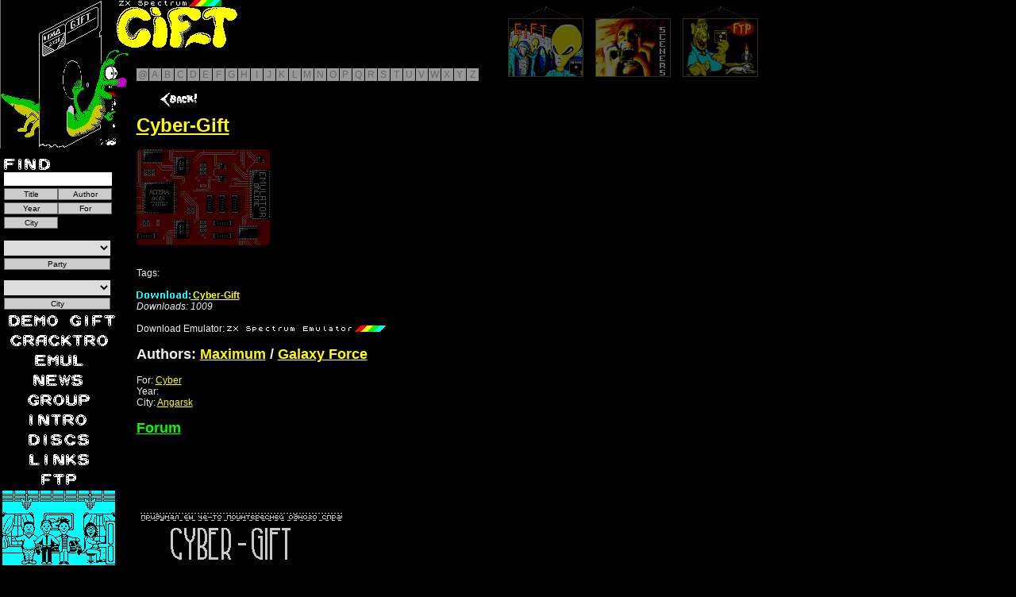

--- FILE ---
content_type: text/html; charset=UTF-8
request_url: https://zxaaa.net/view_demo.php?id=700
body_size: 7579
content:

<!DOCTYPE HTML PUBLIC "-//W3C//DTD HTML 4.01 Transitional//EN" "https://www.w3.org/TR/html4/loose.dtd">
<html lang="ru" dir="ltr">
<head>
<!-- Google tag (gtag.js) -->
<script async src="https://www.googletagmanager.com/gtag/js?id=G-0H1CDXL66R"></script>
<script>
  window.dataLayer = window.dataLayer || [];
  function gtag(){dataLayer.push(arguments);}
  gtag('js', new Date());

  gtag('config', 'G-0H1CDXL66R');
</script>
<meta name="viewport" content="width=device-width, initial-scale=1.0">
<meta http-equiv="Content-Type" content="text/html; charset=utf-8" />
<title>AAA presents: ZX Spectrum demo Cyber-Gift</title>
<link rel="SHORTCUT ICON" href="/zxaaa.ico" />
<link rel="alternate" href="/zxaaa0.xml" type="application/rss+xml" title="zxaaa demo archive update" />
<link rel="alternate" href="/zxaaa1.xml" type="application/rss+xml" title="zxaaa demo archive Comments" />
<meta name="Author" content="Russia Hackers" />
<meta name="Keywords" content="Progress, Code Busters, Eternity Endustry, THD, Ksa, Acept Corp, Music,ZX,Spectrum,128,Speccy,compo,party,demo,download,Cyber-Gift,Maximum/Galaxy Force" />
<meta name="description" content="15000 demos and megademo, written for fun and for demo-party on ZX Spectrum 48, 128, +2, +3, Pentagon, PentEvo and other Spectrum machines. Speccy, GROUPS, DISK, arhive demos, download demo">

<script type="text/javascript" src="js/jquery-3.7.1.min.js"></script>
<script type="text/javascript" src="js/jquery.easing.1.3.js"></script> 

<script type="text/javascript" src="js/slimbox2.js"></script>
<script type="text/javascript" src="js/paginator3000.js"></script> 
    <script src="js/dirty_font.js" type="text/javascript"></script>
    <script src="js/running_line.js" type="text/javascript"></script>

<link rel="stylesheet" href="css/view_demo.css" type="text/css" media="screen" />
<link rel="stylesheet" href="js/running_line.css" type="text/css" />
<link rel="stylesheet" href="/css/slimbox2.css" type="text/css" media="screen" />
<link rel="stylesheet" href="/css/demo-gift.20120827.css" type="text/css" media="screen" />
<link rel="stylesheet" href="/js/paginator3000.css" type="text/css" media="screen" />
<style>
body { background: #000 url(images/giftnew.gif) no-repeat left top; }
</style>

</head>
<body>
<div style='position: relative;'>
  <a href='/view_demos.php' title='Remove filters and show all demos'><img  /></a>
  <div class="painting" style='left: 640px'><a href='/gift.php' title='Gifts'><img src='images/_gifts.gif' /></a></div>
  <div class="painting" style='left: 750px'><a href='/ya.html' title='Sceners'><img src='images/_sceners.gif' /></a></div>
  <div class="painting" style='left: 860px'><a href='/ftp.html' title='FTP'><img src='images/_ftp.gif' /></a></div>


</div>

<form action='view_demos.php' method='GET' id='search'>
  <label for='s'><img src='images/find.gif' /></label>
    <input type=hidden name=t value=1 />
  <input type='text' id='s' name='s' value='' />
  <input type='submit' value='Title' name='title' class='button' />
  <input type='submit' value='Author' name='author' class='button' />
  <input type='submit' value='Year' name='year' class='button' />
  <input type='submit' value='For' name='whom' class='button' />
  <input type='submit' value='City' name='city' class='button' />
</form>
<br style="clear:both" />
<form action='view_demos.php' method='GET' id='party-search'>
  <select name="py" id="py">
    <option value='na'>&nbsp;</option>
<option value=1>Chaos Constructions</option>
<option value=2>Ultimate Meeting</option>
<option value=3>Next Castle Party</option>
<option value=4>Demosplash</option>
<option value=5>Outline</option>
<option value=6>Sundown</option>
<option value=7>Doxycon</option>
<option value=8>3BM OpenAir</option>
<option value=9>DiHalt</option>
<option value=10>Antique Toy</option>
<option value=11>Revision</option>
<option value=12>Forever</option>
<option value=13>Millennium</option>
<option value=14>CAFe</option>
<option value=15>Paradox</option>
<option value=16>FunTop</option>
<option value=17>Enlight</option>
<option value=18>Raww.Orgy</option>
<option value=19>ZXAAA Compo</option>
<option value=20>ASCii</option>
<option value=21>JHCon</option>
<option value=22>ByteFest</option>
<option value=23>International Vodka Party</option>
<option value=24>Alternative Party</option>
<option value=25>Phat</option>
<option value=26>Demobit</option>
<option value=27>ZX-Party</option>
<option value=28>ParaDiGMus</option>
<option value=29>Final Shoque</option>
<option value=30>Syntax</option>
<option value=31>Hackers Top</option>
<option value=32>Sunrise</option>
<option value=33>Kaplicon</option>
<option value=34>Anal Party</option>
<option value=35>Nuotrauka</option>
<option value=36>Assembly</option>
<option value=37>Shucon</option>
<option value=38>7DX</option>
<option value=39>Riverwash</option>
<option value=40>Datastorm</option>
<option value=41>Syndeecate Apocalypse</option>
<option value=42>Little Computer People</option>
<option value=43>Twilight</option>
<option value=44>ArtWay</option>
<option value=45>Rockon</option>
<option value=46>Breakpoint</option>
<option value=47>Main</option>
<option value=48>ZX Sumava</option>
<option value=49>RetroKomp / LOAD ERROR</option>
<option value=50>Sochi Party</option>
<option value=51>Multimatograf</option>
<option value=52>ArtField</option>
<option value=53>Edison</option>
<option value=54>Nordlicht</option>
<option value=55>Zapilyator Compo</option>
<option value=56>Compusphere</option>
<option value=57>CC Winter/DiHalt Lite</option>
<option value=58>Fuck to Hype!</option>
<option value=59>speccy.pl party</option>
<option value=60>Crazy Siberian Party</option>
<option value=61>BASE-X</option>
<option value=62>ZX Enhanced</option>
<option value=63>De:coded</option>
<option value=64>Decrunch</option>
<option value=65>Wct Pie</option>
<option value=66>DiHalt Lite</option>
<option value=67>Out of Compo</option>
<option value=68>Nova</option>
<option value=69>Birdie</option>
<option value=70>speccy.pl party 2018.2</option>
<option value=71>MAGFest Demoparty</option>
<option value=72>RAAT</option>
<option value=73>Gerp</option>
<option value=74>Árok Party</option>
<option value=75>Xenium</option>
<option value=76>ArtComp</option>
<option value=77>Forndata</option>
<option value=78>Flash Party</option>
<option value=79>Lost Party</option>
<option value=80>Inércia Demoparty</option>
<option value=81>Kazan Dacha Party</option>
<option value=82>Demodulation</option>
<option value=83>Hogmanay</option>
<option value=84>@Party</option>
<option value=85>Shadow Party</option>
<option value=86>Deadline</option>
<option value=87>Experience</option>
<option value=88>Silly Venture Winter</option>
<option value=89>FieldFX</option>
<option value=90>Black Valley</option>
<option value=91>Lovebyte Turbo</option>
<option value=92>Undefined</option>
<option value=93>Function</option>
<option value=94>Assembly Winter</option>
<option value=95>Sessions</option>
<option value=96>QBParty</option>
<option value=97>Tillage-FX</option>
<option value=98>DiHalt Summer</option>
<option value=99>Posadas</option>
<option value=100>Chaos Constructions Winter</option>
<option value=101>Vintage Computing Christmas Challenge</option>
<option value=102>Lovebyte </option>
<option value=103>Quantum Oscillation Party</option>
<option value=104>Synergy</option>
<option value=105>DiHalt Winter</option>
<option value=106>rsync</option>
<option value=107>Jobj 42</option>
<option value=108>t0ad</option>
  </select>
  <input type='submit' value='Party' class='button'/>
</form>

<form action='view_demos.php' method='GET' id='mycity-search'>
  <select name="mypy" id="mypy">
    <option value='na'>&nbsp;</option>
<option value=1>???</option>
<option value=2>Abakan</option>
<option value=3>Alchevsk</option>
<option value=4>Alexandria</option>
<option value=5>Andreapol</option>
<option value=6>Angarsk</option>
<option value=7>Antratsyt</option>
<option value=8>Apatity</option>
<option value=9>Argentina</option>
<option value=10>Arkhangelsk</option>
<option value=11>Armavir</option>
<option value=12>Arzamas</option>
<option value=13>Arzamas/Moscow</option>
<option value=14>Asbest</option>
<option value=15>Astana</option>
<option value=16>Australia</option>
<option value=17>Austria</option>
<option value=18>Azov</option>
<option value=19>Balabino</option>
<option value=20>Balashiha</option>
<option value=21>Baltiysk</option>
<option value=22>Barnaul</option>
<option value=23>Belarus</option>
<option value=24>Belarus/Ukraine</option>
<option value=25>Belgorod</option>
<option value=26>Belovo</option>
<option value=27>Berdsk</option>
<option value=28>Birobidzhan</option>
<option value=29>Biysk</option>
<option value=30>Blagoveshchensk</option>
<option value=31>Bobruysk</option>
<option value=32>Borisov</option>
<option value=33>Bosnia</option>
<option value=34>Brazil</option>
<option value=35>Brest</option>
<option value=36>Bryansk</option>
<option value=37>Buturlinovka</option>
<option value=38>Canada</option>
<option value=39>Chapayevsk</option>
<option value=40>Chausy</option>
<option value=41>Chaykovsky</option>
<option value=42>Cheboksary</option>
<option value=43>Chelyabinsk</option>
<option value=44>Chelyabinsk/Chaykovsky</option>
<option value=45>Chelyabinsk/Saint Petersburg</option>
<option value=46>Chelyabinsk/Tula</option>
<option value=47>Cherepovets</option>
<option value=48>Cherkassy</option>
<option value=49>Cherkassy/Samara</option>
<option value=50>Chernetskoe</option>
<option value=51>Chernigov</option>
<option value=52>Chernogolovka</option>
<option value=53>Chistopol</option>
<option value=54>Croatia</option>
<option value=55>Czech Republic</option>
<option value=56>Denmark</option>
<option value=57>Dimitrovgrad</option>
<option value=58>Dmitrov</option>
<option value=59>Dniepr</option>
<option value=60>Dnieprodzerzhinsk</option>
<option value=61>Dnieprodzerzhinsk/Dniepr</option>
<option value=62>Dobropolye</option>
<option value=63>Donetsk</option>
<option value=64>Dzerzhinsk</option>
<option value=65>Elektrostal</option>
<option value=66>Elektrostal/Moscow</option>
<option value=67>Enakievo</option>
<option value=68>Enakievo/Krasnoyarsk</option>
<option value=69>Enakievo/Moscow</option>
<option value=70>Estonia</option>
<option value=71>Europe</option>
<option value=72>Europe/Russia</option>
<option value=73>Finland</option>
<option value=74>France</option>
<option value=75>Fryanovo</option>
<option value=76>Fryazino</option>
<option value=77>Gatchina</option>
<option value=78>Germany</option>
<option value=79>Glazov</option>
<option value=80>Gomel</option>
<option value=81>Gorno-Altaysk</option>
<option value=82>Goryachy Klyuch</option>
<option value=83>Greece</option>
<option value=84>Grodno</option>
<option value=85>Gus-Khrustalny</option>
<option value=86>Hungary</option>
<option value=87>Ipatovo</option>
<option value=88>Ireland</option>
<option value=89>Irkutsk</option>
<option value=90>Irkutsk/Angarsk</option>
<option value=91>Iskitim</option>
<option value=92>Israel</option>
<option value=93>Italy</option>
<option value=94>Ivano-Frankovsk</option>
<option value=95>Ivanovo</option>
<option value=96>Izhevsk</option>
<option value=97>Izhevsk/Chaykovsky</option>
<option value=98>Jelgava</option>
<option value=99>Kabardinka</option>
<option value=100>Kainsk</option>
<option value=101>Kaliningrad</option>
<option value=102>Kaluga</option>
<option value=103>Kaluga/Enakievo</option>
<option value=104>Kaluga/Poland</option>
<option value=105>Kalush</option>
<option value=106>Kamenolomni</option>
<option value=107>Kamensk-Shakhtinsky</option>
<option value=108>Kamensk-Uralsky</option>
<option value=109>Kanev</option>
<option value=110>Kazan</option>
<option value=111>Kemerovo</option>
<option value=112>Khabarovsk</option>
<option value=113>Kharkov</option>
<option value=114>Kharovsk</option>
<option value=115>Kherson</option>
<option value=116>Khmelnitsky</option>
<option value=117>Kholschyoviki</option>
<option value=118>Kiev</option>
<option value=119>Kievsky</option>
<option value=120>Kirov</option>
<option value=121>Kirov/Kirovo-Chepetsk</option>
<option value=122>Kirovo-Chepetsk</option>
<option value=123>Kirovograd</option>
<option value=124>Kirovsk</option>
<option value=125>Kirovsk/Olenegorsk/Apatity</option>
<option value=126>Kirzhach</option>
<option value=127>Kiselyovsk</option>
<option value=128>Kishinev</option>
<option value=129>Kohtla-Jarve</option>
<option value=130>Kolpashevo</option>
<option value=131>Kolpino</option>
<option value=132>Koltsovo</option>
<option value=133>Kommunar</option>
<option value=134>Komsomolsk-na-Amure</option>
<option value=135>Kopeysk</option>
<option value=136>Korkino</option>
<option value=137>Korolyov</option>
<option value=138>Koryazhma</option>
<option value=139>Kotlas</option>
<option value=140>Kotlas/Severodvinsk</option>
<option value=141>Kovrov</option>
<option value=142>Koydanovo</option>
<option value=143>Krasnodar</option>
<option value=144>Krasnogorsk</option>
<option value=145>Krasnouralsk</option>
<option value=146>Krasnoyarsk</option>
<option value=147>Krivoy Rog</option>
<option value=148>Kstovo</option>
<option value=149>Kurgan</option>
<option value=150>Kurgan/Shadrinsk</option>
<option value=151>Kursk</option>
<option value=152>Ladozhskaya</option>
<option value=153>Latvia</option>
<option value=154>Leninsk-Kuznetsky</option>
<option value=155>Lesosibirsk</option>
<option value=156>Lipetsk</option>
<option value=157>Lisichansk</option>
<option value=158>Lithuania</option>
<option value=159>Livny</option>
<option value=160>Lugansk</option>
<option value=161>Lvov</option>
<option value=162>Lyubertsy</option>
<option value=163>Magadan</option>
<option value=164>Makeevka</option>
<option value=165>Malinovka</option>
<option value=166>Malinovka/Moscow</option>
<option value=167>Mariupol</option>
<option value=168>Maslyanino</option>
<option value=169>Mexico</option>
<option value=170>Miass</option>
<option value=171>Miass/Chelyabinsk</option>
<option value=172>Mikhaylovka</option>
<option value=173>Millerovo</option>
<option value=174>Minsk</option>
<option value=175>Mirnograd</option>
<option value=176>Mogilev</option>
<option value=177>Moscow</option>
<option value=178>Moscow/Arzamas</option>
<option value=179>Moscow/Balashiha</option>
<option value=180>Moscow/Kishinev</option>
<option value=181>Moscow/Tula</option>
<option value=182>Mozyr</option>
<option value=183>Muhosransk</option>
<option value=184>Murmansk</option>
<option value=185>Naberezhnye Chelny</option>
<option value=186>Neftekamsk</option>
<option value=187>Netherlands</option>
<option value=188>Nevinnomyssk</option>
<option value=189>New Zealand</option>
<option value=190>Nikolaev</option>
<option value=191>Nizhnevartovsk</option>
<option value=192>Nizhny Novgorod</option>
<option value=193>Nizhny Tagil</option>
<option value=194>Norilsk</option>
<option value=195>Norway</option>
<option value=196>Novaya Kakhovka</option>
<option value=197>Novocheboksarsk</option>
<option value=198>Novocherkassk</option>
<option value=199>Novokuznetsk</option>
<option value=200>Novomoskovsk</option>
<option value=201>Novopolotsk</option>
<option value=202>Novopolotsk/Mogilev</option>
<option value=203>Novorossiysk</option>
<option value=204>Novosibirsk</option>
<option value=205>Novosibirsk/Krasnoyarsk</option>
<option value=206>Novovoronezh</option>
<option value=207>Obolensk</option>
<option value=208>Odessa</option>
<option value=209>Odintsovo</option>
<option value=210>Ogre/Latvia</option>
<option value=211>Olekminsk/Novosibirsk</option>
<option value=212>Omsk</option>
<option value=213>Orenburg</option>
<option value=214>Oryol</option>
<option value=215>Otradny</option>
<option value=216>Ozyory</option>
<option value=217>Pavlograd</option>
<option value=218>Pavlovo</option>
<option value=219>Penza</option>
<option value=220>Perm</option>
<option value=221>Pervouralsk</option>
<option value=222>Petropavlovka</option>
<option value=223>Petrozavodsk</option>
<option value=224>Pinsk</option>
<option value=225>Pitkyaranta</option>
<option value=226>Podolsk</option>
<option value=227>Pokrovsk</option>
<option value=228>Poland</option>
<option value=229>Poland/Russia</option>
<option value=230>Polevskoy</option>
<option value=231>Polotsk</option>
<option value=232>Portugal</option>
<option value=233>Prokopyevsk</option>
<option value=234>Prokopyevsk/Novokuznetsk</option>
<option value=235>Pruzhany</option>
<option value=236>Pskov</option>
<option value=237>Pyatigorsk</option>
<option value=238>Raduzhny</option>
<option value=239>Ramenskoye</option>
<option value=240>Rechytsa</option>
<option value=241>Rezh</option>
<option value=242>Riga</option>
<option value=243>Romania</option>
<option value=244>Rostov-na-Donu</option>
<option value=245>Rostov-na-Donu/Azov</option>
<option value=246>Rostov-na-Donu/Sochi</option>
<option value=247>Rovno</option>
<option value=248>Russia</option>
<option value=249>Russia/Belarus</option>
<option value=250>Russia/Poland</option>
<option value=251>Russia/Poland/Ukraine</option>
<option value=252>Russia/Ukraine</option>
<option value=253>Russia/Ukraine/Belarus</option>
<option value=254>Ryazan</option>
<option value=255>Rybinsk</option>
<option value=256>Saint Petersburg</option>
<option value=257>Samara</option>
<option value=258>Saransk</option>
<option value=259>Saransk/Tambov</option>
<option value=260>Sarapul</option>
<option value=261>Saratov</option>
<option value=262>Sarov</option>
<option value=263>Semey</option>
<option value=264>Serbia</option>
<option value=265>Serov</option>
<option value=266>Sevastopol</option>
<option value=267>Sevastopol/Simferopol</option>
<option value=268>Severodonetsk</option>
<option value=269>Severodvinsk</option>
<option value=270>Seversk</option>
<option value=271>Shadrinsk</option>
<option value=272>Shadrinsk/Armavir</option>
<option value=273>Shadrinsk/Kurgan</option>
<option value=274>Shadrinsk/Obolensk</option>
<option value=275>Shakhty</option>
<option value=276>Shchyolkovo</option>
<option value=277>Shebekino</option>
<option value=278>Shelekhov</option>
<option value=279>Shuya</option>
<option value=280>Simferopol</option>
<option value=281>Sinelnikovo</option>
<option value=282>Slantsy</option>
<option value=283>Slonim</option>
<option value=284>Slovakia</option>
<option value=285>Slovenia</option>
<option value=286>Smela</option>
<option value=287>Smolensk</option>
<option value=288>Snezhinsk</option>
<option value=289>Sochi</option>
<option value=290>Sochi/Armavir</option>
<option value=291>South Africa</option>
<option value=292>Spain</option>
<option value=293>Stanitsa Bagaevskaya</option>
<option value=294>Stary Oskol</option>
<option value=295>Stavropol</option>
<option value=296>Sumy</option>
<option value=297>Sweden</option>
<option value=298>Switzerland</option>
<option value=299>Syumsi</option>
<option value=300>Taganrog</option>
<option value=301>Tallinn</option>
<option value=302>Tambov</option>
<option value=303>Tashkent</option>
<option value=304>Temryuk</option>
<option value=305>Ternopol</option>
<option value=306>Tikhvin</option>
<option value=307>Tiraspol</option>
<option value=308>Tolyatti</option>
<option value=309>Tomsk</option>
<option value=310>Toretsk</option>
<option value=311>Tosno</option>
<option value=312>Trilesy</option>
<option value=313>Troitsk</option>
<option value=314>Tuapse</option>
<option value=315>Tula</option>
<option value=316>Tula/Norilsk</option>
<option value=317>Tula/Obolensk</option>
<option value=318>Turkey</option>
<option value=319>Tver</option>
<option value=320>Tyumen</option>
<option value=321>Ufa</option>
<option value=322>Uglich</option>
<option value=323>Ukhta</option>
<option value=324>Ukraine</option>
<option value=325>Ulyanovsk</option>
<option value=326>United Kingdom</option>
<option value=327>United States</option>
<option value=328>Uruguay</option>
<option value=329>Usolye-Sibirskoye</option>
<option value=330>Ust-Kut</option>
<option value=331>Uzlovaya</option>
<option value=332>Valga/Estonia</option>
<option value=333>Velikiye Luki</option>
<option value=334>Veliky Novgorod</option>
<option value=335>Vikhorevka</option>
<option value=336>Vilnius</option>
<option value=337>Vinnitsa</option>
<option value=338>Vitebsk</option>
<option value=339>Vladimir</option>
<option value=340>Vladimir/Moscow</option>
<option value=341>Vladivostok</option>
<option value=342>Volgodonsk</option>
<option value=343>Volgograd</option>
<option value=344>Volgorechensk</option>
<option value=345>Volnovakha</option>
<option value=346>Vologda</option>
<option value=347>Volzhsky</option>
<option value=348>Voronezh</option>
<option value=349>Vsevolozhsk</option>
<option value=350>Vyborg</option>
<option value=351>Yalutorovsk</option>
<option value=352>Yaroslavl</option>
<option value=353>Yasnogorsk</option>
<option value=354>Yasnogorsk/Tula</option>
<option value=355>Yegoryevsk</option>
<option value=356>Yekaterinburg</option>
<option value=357>Yevpatoriya</option>
<option value=358>Yeysk</option>
<option value=359>Yoshkar-Ola</option>
<option value=360>Yugoslavia</option>
<option value=361>Zadonsk</option>
<option value=362>Zaporozhye</option>
<option value=363>Zaslavl</option>
<option value=364>Zavolzhye</option>
<option value=365>Zelenograd</option>
<option value=366>Zernograd</option>
<option value=367>Zhlobin</option>
<option value=368>Zhukovsky</option>
<option value=369>Zhytomyr</option>
  </select>
  <input type='submit' value='City' class='button'/>
</form>

<div id='menu' align=center>
  <ul>
    
    <li><a href="view_demos.php?t=0"><img src="images/zxa11.gif"  alt='Demos' style="position: relative; top: 0; left: 0" onmouseover="init(this);rattleimage()" onmouseout="stoprattle(this);top.focus()" onclick="top.focus()"/></a>&nbsp;<a href="view_demos.php?t=1"><img src="images/gift.png"  alt='Gift' style="padding:3px; position: relative; top: 0; left: 0" onmouseover="init(this);rattleimage()" onmouseout="stoprattle(this);top.focus()" onclick="top.focus()"; /></a></li>
    <li><a href="view_demos.php?t=2"><img src="images/cracktro.png"  alt='Crack Intros' style="padding:3px; position: relative; top: 0; left: 0" onmouseover="init(this);rattleimage()" onmouseout="stoprattle(this);top.focus()" onclick="top.focus()"/></a></li>

    <li><a href="EMUL.html"><img src="images/zxa18.gif"  alt='Emulators' style="position: relative; top: 0; left: 0" onmouseover="init(this);rattleimage()" onmouseout="stoprattle(this);top.focus()" onclick="top.focus()"/></a></li>
    <li><a href="news.php"><img src="images/zxa22.gif"  alt='News' style="position: relative; top: 0; left: 0" onmouseover="init(this);rattleimage()" onmouseout="stoprattle(this);top.focus()" onclick="top.focus()"/></a></li>
    <li><a href="DEMA.html"><img src="images/groups.gif" alt='Groups' style="position: relative; top: 0; left: 0" onmouseover="init(this);rattleimage()" onmouseout="stoprattle(this);top.focus()" onclick="top.focus()"/></a></li>
    
    <li><a href="INTRA.html"><img src="images/zxa16.gif"  alt='Intro' style="position: relative; top: 0; left: 0" onmouseover="init(this);rattleimage()" onmouseout="stoprattle(this);top.focus()" onclick="top.focus()"/></a></li>
    <li><a href="DISKI.html"><img src="images/zxa14.gif"  alt='Disks' style="position: relative; top: 0; left: 0" onmouseover="init(this);rattleimage()" onmouseout="stoprattle(this);top.focus()" onclick="top.focus()"/></a></li>
    <li><a href="SPISOK.html"><img src="images/zxa24.gif" alt='Links' style="position: relative; top: 0; left: 0" onmouseover="init(this);rattleimage()" onmouseout="stoprattle(this);top.focus()" onclick="top.focus()" /></a></li>

    <li><a href="ftp.html"><img src="GALERI/fttp.gif"  alt='Ftp' style="position: relative; top: 0; left: 0" onmouseover="init(this);rattleimage()" onmouseout="stoprattle(this);top.focus()" onclick="top.focus()"/></a></li>
<a href="https://www.tinkoff.ru/rm/r_lBRrykOmfd.DUMScRuHlg/v2vfJ54782" id="donate-image">
    <img src="images/donate_1.gif" title="Помощь на поддержку проекта" alt="Помощь на поддержку проекта" height="96" width="144" />
  </a>

</div>
<div id="navigation">
  <a href='view_demos.php?l=@'>@</a>
  <a href='view_demos.php?l=A'>A</a>
  <a href='view_demos.php?l=B'>B</a>
  <a href='view_demos.php?l=C'>C</a>
  <a href='view_demos.php?l=D'>D</a>
  <a href='view_demos.php?l=E'>E</a>
  <a href='view_demos.php?l=F'>F</a>
  <a href='view_demos.php?l=G'>G</a>
  <a href='view_demos.php?l=H'>H</a>
  <a href='view_demos.php?l=I'>I</a>
  <a href='view_demos.php?l=J'>J</a>
  <a href='view_demos.php?l=K'>K</a>
  <a href='view_demos.php?l=L'>L</a>
  <a href='view_demos.php?l=M'>M</a>
  <a href='view_demos.php?l=N'>N</a>
  <a href='view_demos.php?l=O'>O</a>
  <a href='view_demos.php?l=P'>P</a>
  <a href='view_demos.php?l=Q'>Q</a>
  <a href='view_demos.php?l=R'>R</a>
  <a href='view_demos.php?l=S'>S</a>
  <a href='view_demos.php?l=T'>T</a>
  <a href='view_demos.php?l=U'>U</a>
  <a href='view_demos.php?l=V'>V</a>
  <a href='view_demos.php?l=W'>W</a>
  <a href='view_demos.php?l=X'>X</a>
  <a href='view_demos.php?l=Y'>Y</a>
  <a href='view_demos.php?l=Z'>Z</a>
</div>
<div id=list>
<a href="view_demos.php?t=1">
    <img src="images/strelka.gif" border="0" onclick="top.focus()" onmouseout="stoprattle(this);top.focus()" onmouseover="init(this);rattleimage()" style="height: 17px; width: 46px; top: 6px; left: 30px; position: relative;">
</a><br><a href="/get.php?id=700&f=DEMO%2Fcybergift.zip&ncr&t=1769475538&c=5ab8945314531daa2cb64d38bb1c9e174e1176298361ab3edc89e367e337f01c"><h1>Cyber-Gift</h1></a><img src="images/unrealonline.png"
     title="Run Online Emulator"
     alt="Run Online"
     class="emulb"
     onmouseover="slowhigh(this)"
     onmouseout="slowlow(this)"
     onclick="startEmulation(this, 'DEMO/cybergift.zip')">

<div id="emuldiv"></div>
<br>
<canvas id="canvas" style="display: none">Your browser does not support online emulation!</canvas>
<script>
document.unreal = new function() {
    this.go = function(path) {
        if (typeof Module === "undefined") {
            window.Module = {
                preRun: [],
                postRun: [],
                onInit: function() {
                    Module.ccall("OnCommand", null, ["string"], ["filtering=off"]);
                    Module.ccall("OnCommand", null, ["string"], ["zoom=fill screen"]);
                },
                onReady: function() {
                    Module.ccall("OpenFile", null, ["string"], [path]);
                },
                canvas: document.getElementById("canvas"),
                locateFile: function(file) {
                    return '/us/' + file;
                }
            };
            var inject = document.createElement("script");
            inject.src = "/us/unreal_speccy_portable.js";
            document.body.appendChild(inject);
        }
        document.getElementById("emuldiv").scrollIntoView();
        document.getElementById("canvas").style.display = "block";
    }
}
</script><br>Tags: <a href="view_demos.php?tag="></a> <br><br><b><a href="/get.php?id=700&f=DEMO%2Fcybergift.zip&ncr&t=1769475538&c=5ab8945314531daa2cb64d38bb1c9e174e1176298361ab3edc89e367e337f01c"><img src="images/download.gif" border="0"> Cyber-Gift</a></b><br><font size="xx-small"><i>Downloads: 1009</i></font><br><br>Download Emulator: <a href="/EMUL/unrealfix.zip" title="Download Emulator"><img src="images/emulator.gif" border="0"></a><h2>Authors: <a href="view_demos.php?a=Maximum">Maximum</a> / <a href="view_demos.php?a=Galaxy+Force">Galaxy Force</a></h2>For: <a href="view_demos.php?w=Cyber">Cyber</a><br>Year: <a href="view_demos.php?y="></a><br>City: <a href="view_demos.php?c=Angarsk">Angarsk</a><br><h2><a href="http://zxdemos.ru/viewtopic.php?t=5104" style="color: #00FE00;">Forum</a></h2><table style="width:30%" cellspacing="4" cellpadding="4"><tr></tr><tr><td width="256"><img src="screen/cybergift.png" alt=""></td></tr></table><!-- Здесь HTML визуализации демо -->

<hr>
<div id="comments"></div>
<div id="pagination"></div>

<!-- <h3 style="font-family: monospace; color: #0f0; background: #000; padding: 4px;">ОСТАВИТЬ КОММЕНТАРИЙ</h3> --!>
<form id="commentForm" method="post" action="submit_comment.php">
     <input type="text" name="author" maxlength="25" required>
 <!--    <input type="email" name="email" maxlength="30" required> --!>
     <textarea name="text" rows="5" maxlength="700" required></textarea>
   <label id="captchaLabel">
    <span id="captchaQuestion"></span><br>
    <input type="text" name="captcha" required>
  </label><br>
  <button type="button" id="refreshCaptcha">Обновить вопрос</button><br><br>
  <input type="hidden" name="demo_id" value="700">
  <button type="submit">Отправить</button>
</form>
</div>
<script src="js/view_demo.js" type="text/javascript"></script>
<script>
function loadComments(page = 1) {
  fetch(`get_comments.php?demo_id=700&page=` + page)
    .then(res => res.text())
    .then(html => {
      const wrap = document.createElement('div');
      wrap.innerHTML = html;
      document.getElementById('comments').innerHTML = wrap.querySelector('#comments').innerHTML;
      document.getElementById('pagination').innerHTML = wrap.querySelector('#pagination').innerHTML;

      // Важно: навешиваем события на кнопки пагинации
      document.querySelectorAll('#pagination button[data-page]').forEach(btn => {
        btn.onclick = () => loadComments(btn.dataset.page);
      });
    });
}

loadComments();
</script>
</body></html>


--- FILE ---
content_type: application/javascript; charset=utf-8
request_url: https://zxaaa.net/js/dirty_font.js
body_size: 1311
content:
/*
	dirty_font is vocabulary using in RunningLine class

	Each element of vocabulary object is an array which represents one char.
	Every char is a matrix of dots. The dot can be set with any char except SPACE one.
	The name of such array includes a number which is equal to real code of char represented.
	Each array must have the same numbers of elements (each char must be the same height)

	Array with 'gap' name sets the space (in matrix dots) between chars
*/

dirty_font = {

	gap:[
	' '	
	],

	L32:[
	'    ',
	'    ',
	'    ',
	'    ',
	'    ',
	'    ',
	'    '
	],

	L33:[
	' M ',
	' M ',
	' M ',
	' M ',
	' M ',
	'   ',
	' M '
	],

	L34:[
	'M M',
	'M M',
	'   ',
	'   ',
	'   ',
	'   ',
	'   '
	],

	L35:[
	'  MMM  ',
	' MMMMM ',
	'MMM M M',
	'MMMMMMM',
	'MMMMMMM',
	' MMMMM ',
	'  MMM  '
	],

	L36:[
	' MMM ',
	'M M M',
	'M M  ',
	' MMM ',
	'  M M',
	'M M M',
	' MMM '
	],

	L37:[
	' M    M',
	'M M  M ',
	'M M M  ',
	' M M M ',
	'  M M M',
	' M  M M',
	'M    M '
	],

	L39:[
	'M',
	'M',
	' ',
	' ',
	' ',
	' ',
	' '
	],

	L40:[
	' M',
	'M ',
	'M ',
	'M ',
	'M ',
	'M ',
	' M'
	],

	L41:[
	'M ',
	' M',
	' M',
	' M',
	' M',
	' M',
	'M '
	],

	L42:[
	'M M',
	' M ',
	'M M',
	'   ',
	'   ',
	'   ',
	'   '
	],

	L43:[
	'     ',
	'  M  ',
	'  M  ',
	'MMMMM',
	'  M  ',
	'  M  ',
	'     '
	],

	L44:[
	'  ',
	'  ',
	'  ',
	'MM',
	'MM',
	' M',
	'M '
	],

	L45:[
	'     ',
	'     ',
	'     ',
	'MMMMM',
	'     ',
	'     ',
	'     '
	],

	L46:[
	'  ',
	'  ',
	'  ',
	'MM',
	'MM',
	'  ',
	'  '
	],

	L47:[
	'      M',
	'     M ',
	'    M  ',
	'   M   ',
	'  M    ',
	' M     ',
	'M      '
	],

	L48:[
	' MMM ',
	'M   M',
	'MM  M',
	'M M M',
	'M  MM',
	'M   M',
	' MMM '
	],

	L49:[
	'  M',
	' MM',
	'M M',
	'  M',
	'  M',
	'  M',
	'  M'
	],

	L50:[
	' MMM ',
	'M   M',
	'    M',
	'   M ',
	'  M  ',
	' M   ',
	'MMMMM'
	],

	L51:[
	' MMM ',
	'M   M',
	'    M',
	'  MM ',
	'    M',
	'M   M',
	' MMM '
	],

	L52:[
	'   M ',
	'  MM ',
	' M M ',
	'M  M ',
	'MMMMM',
	'   M ',
	'   M '
	],

	L53:[
	'MMMMM',
	'M    ',
	'MMMM ',
	'    M',
	'    M',
	'M   M',
	' MMM '
	],

	L54:[
	' MMM ',
	'M   M',
	'M    ',
	'MMMM ',
	'M   M',
	'M   M',
	' MMM '
	],

	L55:[
	'MMMMM',
	'    M',
	'    M',
	'   M ',
	'   M ',
	'  M  ',
	'  M  '
	],

	L56:[
	' MMM ',
	'M   M',
	'M   M',
	' MMM ',
	'M   M',
	'M   M',
	' MMM '
	],

	L57:[
	' MMM ',
	'M   M',
	'M   M',
	' MMMM',
	'    M',
	'M   M',
	' MMM '
	],

	L58:[
	'MM',
	'MM',
	'  ',
	'MM',
	'MM',
	'  ',
	'  '
	],

	L59:[
	'MM',
	'MM',
	'  ',
	'MM',
	'MM',
	' M',
	'M '
	],

	L60:[
	'   ',
	'  M',
	' M ',
	'M  ',
	' M ',
	'  M',
	'   '
	],

	L61:[
	'     ',
	'     ',
	'MMMMM',
	'     ',
	'MMMMM',
	'     ',
	'     '
	],

	L62:[
	'   ',
	'M  ',
	' M ',
	'  M',
	' M ',
	'M  ',
	'   '
	],

	L63:[
	' MMM ',
	'M   M',
	'    M',
	'   M ',
	'  M  ',
	'     ',
	'  M  '
	],

	L64:[
	'  MMM  ',
	' M   M ',
	'M     M',
	'M   MMM',
	'M  M  M',
	' M M  M',
	'   MMMM'
	],

	L65:[
	' MMM ',
	'M   M',
	'M   M',
	'MMMMM',
	'M   M',
	'M   M',
	'M   M'
	],

	L66:[
	'MMMM ',
	'M   M',
	'M   M',
	'MMMM ',
	'M   M',
	'M   M',
	'MMMM '
	],

	L67:[
	' MMM ',
	'M   M',
	'M    ',
	'M    ',
	'M    ',
	'M   M',
	' MMM '
	],

	L68:[
	'MMMM ',
	'M   M',
	'M   M',
	'M   M',
	'M   M',
	'M   M',
	'MMMM '
	],

	L69:[
	'MMMMM',
	'M    ',
	'M    ',
	'MMMM ',
	'M    ',
	'M    ',
	'MMMMM'
	],

	L70:[
	'MMMMM',
	'M    ',
	'M    ',
	'MMMM ',
	'M    ',
	'M    ',
	'M    '
	],

	L71:[
	' MMM ',
	'M   M',
	'M    ',
	'M  MM',
	'M   M',
	'M   M',
	' MMM '
	],

	L72:[
	'M   M',
	'M   M',
	'M   M',
	'MMMMM',
	'M   M',
	'M   M',
	'M   M'
	],

	L73:[
	'M',
	'M',
	'M',
	'M',
	'M',
	'M',
	'M'
	],

	L74:[
	'    M',
	'    M',
	'    M',
	'    M',
	'    M',
	'M   M',
	' MMM '
	],

	L75:[
	'M   M',
	'M  M ',
	'M M  ',
	'MM   ',
	'M M  ',
	'M  M ',
	'M   M'
	],

	L76:[
	'M    ',
	'M    ',
	'M    ',
	'M    ',
	'M    ',
	'M    ',
	'MMMMM'
	],

	L77:[
	'M     M',
	'MM   MM',
	'M M M M',
	'M  M  M',
	'M     M',
	'M     M',
	'M     M'
	],

	L78:[
	'M   M',
	'M   M',
	'MM  M',
	'M M M',
	'M  MM',
	'M   M',
	'M   M'
	],

	L79:[
	' MMM ',
	'M   M',
	'M   M',
	'M   M',
	'M   M',
	'M   M',
	' MMM '
	],

	L80:[
	'MMMM ',
	'M   M',
	'M   M',
	'MMMM ',
	'M    ',
	'M    ',
	'M    '
	],

	L81:[
	' MMM  ',
	'M   M ',
	'M   M ',
	'M   M ',
	'M  MM ',
	'M   M ',
	' MMM M'
	],

	L82:[
	'MMMM ',
	'M   M',
	'M   M',
	'MMMM ',
	'M M  ',
	'M  M ',
	'M   M'
	],

	L83:[
	' MMM ',
	'M   M',
	'M    ',
	' MMM ',
	'    M',
	'M   M',
	' MMM '
	],

	L84:[
	'MMMMM',
	'  M  ',
	'  M  ',
	'  M  ',
	'  M  ',
	'  M  ',
	'  M  '
	],

	L85:[
	'M   M',
	'M   M',
	'M   M',
	'M   M',
	'M   M',
	'M   M',
	' MMM '
	], 

	L86:[
	'M   M',
	'M   M',
	'M   M',
	' M M ',
	' M M ',
	'  M  ',
	'  M  '
	], 

	L87:[
	'M  M  M',
	'M  M  M',
	'M  M  M',
	'M  M  M',
	'M  M  M',
	'M  M  M',
	' MM MM '
	],

	L88:[
	'M   M',
	'M   M',
	' M M ',
	'  M  ',
	' M M ',
	'M   M',
	'M   M'
	],
		
	L89:[
	'M   M',
	'M   M',
	' M M ',
	'  M  ',
	'  M  ',
	'  M  ',
	'  M  '
	],

	L90:[
	'MMMMM',
	'    M',
	'   M ',
	'  M  ',
	' M   ',
	'M    ',
	'MMMMM'
	],

	L91:[
	'MM',
	'M ',
	'M ',
	'M ',
	'M ',
	'M ',
	'MM'
	],

	L92:[
	'M      ',
	' M     ',
	'  M    ',
	'   M   ',
	'    M  ',
	'     M ',
	'      M'
	],

	L93:[
	'MM',
	' M',
	' M',
	' M',
	' M',
	' M',
	'MM'
	],

	L94:[
	'  M  ',
	' M M ',
	'M   M',
	'     ',
	'     ',
	'     ',
	'     '
	],

	L96:[
	'MM',
	' M',
	'M ',
	'  ',
	'  ',
	'  ',
	'  '
	],

	L123:[
	'  MM',
	' M  ',
	' M  ',
	'M   ',
	' M  ',
	' M  ',
	'  MM'
	],

	L124:[
	'M',
	'M',
	'M',
	'M',
	'M',
	'M',
	'M'
	],

	L125:[
	'MM  ',
	'  M ',
	'  M ',
	'   M',
	'  M ',
	'  M ',
	'MM  '
	],

	L126:[
	'       ',
	'       ',
	' MM    ',
	'M  M  M',
	'    MM ',
	'       ',
	'       '
	],

	L8470:[
	'M   M  M ',
	'M   M M M',
	'MM  M M M',
	'M M M  M ',
	'M  MM    ',
	'M   M MMM',
	'M   M    '
	],

	L8212:[
	'     ',
	'     ',
	'     ',
	'MMMMM',
	'     ',
	'     ',
	'     '
	],

	L1040:[
	' MMM ',
	'M   M',
	'M   M',
	'MMMMM',
	'M   M',
	'M   M',
	'M   M'
	],

	L1041:[
	'MMMMM',
	'M    ',
	'M    ',
	'MMMM ',
	'M   M',
	'M   M',
	'MMMM '
	],

	L1042:[
	'MMMM ',
	'M   M',
	'M   M',
	'MMMM ',
	'M   M',
	'M   M',
	'MMMM '
	],

	L1043:[
	'MMMMM',
	'M    ',
	'M    ',
	'M    ',
	'M    ',
	'M    ',
	'M    '
	],

	L1044:[
	'   MMM',
	'  M  M',
	' M   M',
	' M   M',
	' M   M',
	' M   M',
	'MMMMMM'
	],

	L1045:[
	'MMMMM',
	'M    ',
	'M    ',
	'MMMM ',
	'M    ',
	'M    ',
	'MMMMM'
	],

	L1025:[
	'M M M',
	'M    ',
	'M    ',
	'MMMM ',
	'M    ',
	'M    ',
	'MMMMM'
	],

	L1046:[
	'M  M  M',
	'M  M  M',
	' M M M ',
	'  MMM  ',
	' M M M ',
	'M  M  M',
	'M  M  M'
	],

	L1047:[
	'MMMM ',
	'    M',
	'    M',
	'MMMM ',
	'    M',
	'    M',
	'MMMM '
	],

	L1048:[
	'M   M',
	'M   M',
	'M  MM',
	'M M M',
	'MM  M',
	'M   M',
	'M   M'
	],

	L1049:[
	'M M M',
	'M   M',
	'M  MM',
	'M M M',
	'MM  M',
	'M   M',
	'M   M'
	],

	L1050:[
	'M   M',
	'M  M ',
	'M M  ',
	'MM   ',
	'M M  ',
	'M  M ',
	'M   M'
	],

	L1051:[
	'  MMM',
	' M  M',
	'M   M',
	'M   M',
	'M   M',
	'M   M',
	'M   M'
	],

	L1052:[
	'M     M',
	'MM   MM',
	'M M M M',
	'M  M  M',
	'M     M',
	'M     M',
	'M     M'
	],

	L1053:[
	'M   M',
	'M   M',
	'M   M',
	'MMMMM',
	'M   M',
	'M   M',
	'M   M'
	],

	L1054:[
	' MMM ',
	'M   M',
	'M   M',
	'M   M',
	'M   M',
	'M   M',
	' MMM '
	],

	L1055:[
	'MMMMM',
	'M   M',
	'M   M',
	'M   M',
	'M   M',
	'M   M',
	'M   M'
	],

	L1056:[
	'MMMM ',
	'M   M',
	'M   M',
	'MMMM ',
	'M    ',
	'M    ',
	'M    '
	],

	L1057:[
	' MMM ',
	'M   M',
	'M    ',
	'M    ',
	'M    ',
	'M   M',
	' MMM '
	],

	L1058:[
	'MMMMM',
	'  M  ',
	'  M  ',
	'  M  ',
	'  M  ',
	'  M  ',
	'  M  '
	],

	L1059:[
	'M   M',
	'M   M',
	'M   M',
	' MMMM',
	'    M',
	'    M',
	'MMMM '
	],

	L1060:[
	' MMMMM ',
	'M  M  M',
	'M  M  M',
	'M  M  M',
	' MMMMM ',
	'   M   ',
	'   M   '
	],

	L1061:[
	'M   M',
	'M   M',
	' M M ',
	'  M  ',
	' M M ',
	'M   M',
	'M   M'
	],

	L1062:[
	'M   M ',
	'M   M ',
	'M   M ',
	'M   M ',
	'M   M ',
	'M   M ',
	'MMMMMM'
	],

	L1063:[
	'M   M',
	'M   M',
	'M   M',
	' MMMM',
	'    M',
	'    M',
	'    M'
	],

	L1064:[
	'M  M  M',
	'M  M  M',
	'M  M  M',
	'M  M  M',
	'M  M  M',
	'M  M  M',
	'MMMMMMM'
	],

	L1065:[
	'M  M  M ',
	'M  M  M ',
	'M  M  M ',
	'M  M  M ',
	'M  M  M ',
	'M  M  M ',
	'MMMMMMMM'
	],

	L1066:[
	'MMM    ',
	'  M    ',
	'  M    ',
	'  MMMM ',
	'  M   M',
	'  M   M',
	'  MMMM '
	], 

	L1067:[
	'M     M',
	'M     M',
	'M     M',
	'MMMM  M',
	'M   M M',
	'M   M M',
	'MMMM  M'
	],

	L1068:[
	'M    ',
	'M    ',
	'M    ',
	'MMMM ',
	'M   M',
	'M   M',
	'MMMM '
	],

	L1069:[
	'MMMM ',
	'    M',
	'    M',
	' MMMM',
	'    M',
	'    M',
	'MMMM '
	],

	L1070:[
	'M  MMM ',
	'M M   M',
	'M M   M',
	'MMM   M',
	'M M   M',
	'M M   M',
	'M  MMM '
	],

	L1071:[
	' MMMM',
	'M   M',
	'M   M',
	' MMMM',
	'  M M',
	' M  M',
	'M   M'
	]
};